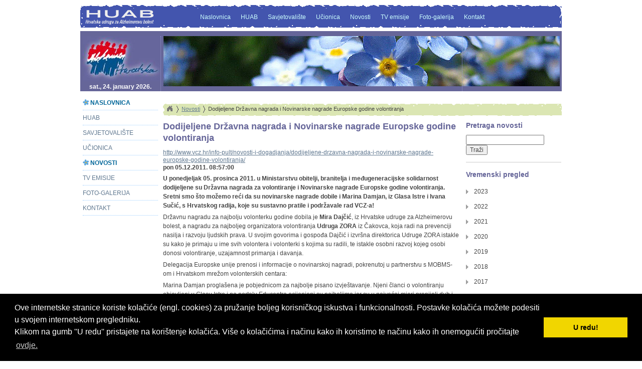

--- FILE ---
content_type: text/html; charset=UTF-8
request_url: https://alzheimer.hr/index.php/novosti/dodijeljene-dravna-nagrada-i-novinarske-nagrade-europske-godine-volontiranja/
body_size: 15241
content:
<!doctype html>
<!-- paulirish.com/2008/conditional-stylesheets-vs-css-hacks-answer-neither/ -->
<!--[if lt IE 7 ]> <html class="no-js ie6" lang="en"> <![endif]-->
<!--[if IE 7 ]>    <html class="no-js ie7" lang="en"> <![endif]-->
<!--[if IE 8 ]>    <html class="no-js ie8" lang="en"> <![endif]-->
<!--[if (gte IE 9)|!(IE)]><!--> <html class="no-js" lang="en"> <!--<![endif]-->

<head>
  <meta charset="utf-8">
<!-- za web-thumbs-e http://www.picoshot.com/ 
<script type="text/javascript" src="http://www.picoshot.com/pagepix.js"></script>-->

  <!-- Always force latest IE rendering engine (even in intranet) & Chrome Frame
       Remove this if you use the .htaccess 
  <meta http-equiv="X-UA-Compatible" content="IE=edge,chrome=1">-->

  
<meta http-equiv="content-type" content="text/html; charset=UTF-8" />
<title>Hrvatska udruga za Alzheimerovu bolest :: Dodijeljene Državna nagrada i Novinarske nagrade Europske godine volontiranja</title>
<meta name="description" content="U ponedjeljak 05. prosinca 2011. u Ministarstvu obitelji, branitelja i međugeneracijske solidarnost dodijeljene su Državna nagrada za volontiranje i Novinarske nagrade Europske godine volontiranja. Sretni smo što možemo reći da su novinarske nagrade dobile i Marina Damjan, iz Glasa Istre i Ivana Sučić, s Hrvatskog radija, koje su sustavno pratile i podržavale rad VCZ-a!" />
<meta name="generator" content="concrete5 - 5.6.3.5" />
<script type="text/javascript">
var CCM_DISPATCHER_FILENAME = '/index.php';var CCM_CID = 315;var CCM_EDIT_MODE = false;var CCM_ARRANGE_MODE = false;var CCM_IMAGE_PATH = "/updates/concrete5.6.3.5_remote_updater/concrete/images";
var CCM_TOOLS_PATH = "/index.php/tools/required";
var CCM_BASE_URL = "https://alzheimer.hr";
var CCM_REL = "";

</script>

	<link rel="shortcut icon" href="/files/7313/2302/1770/Alz_hr_logo.ico" type="image/x-icon" />
	<link rel="icon" href="/files/7313/2302/1770/Alz_hr_logo.ico" type="image/x-icon" />
<link rel="stylesheet" type="text/css" href="/updates/concrete5.6.3.5_remote_updater/concrete/css/ccm.base.css" />
<script type="text/javascript" src="/updates/concrete5.6.3.5_remote_updater/concrete/js/jquery.js"></script>
<script type="text/javascript" src="/updates/concrete5.6.3.5_remote_updater/concrete/js/ccm.base.js"></script>
<style type="text/css"> 
#blockStyle35LeftHeader11 {text-align:center; background-repeat:no-repeat; } 
#blockStyle36LeftHeader12 {text-align:center; background-repeat:no-repeat; } 
#blockStyle51Footer114 {text-align:center; background-repeat:no-repeat; } 
</style>
<script type="text/javascript" src="https://www.google.com/recaptcha/api.js"></script>
<link rel="stylesheet" type="text/css" href="/updates/concrete5.6.3.5_remote_updater/concrete/blocks/search/view.css" />
<link rel="stylesheet" type="text/css" href="/blocks/date_nav/templates/Croatizirani mjeseci/view.css" />
<script type="text/javascript" src="/blocks/date_nav/templates/Croatizirani mjeseci/js/date_nav.js"></script>
<link rel="stylesheet" type="text/css" href="/packages/jbreadcrumb/blocks/autonav/templates/jbreadcrumb/css/BreadCrumb.css" />
<script type="text/javascript" src="/packages/jbreadcrumb/blocks/autonav/templates/jbreadcrumb/js/jquery.easing.1.3.js"></script>
<script type="text/javascript" src="/packages/jbreadcrumb/blocks/autonav/templates/jbreadcrumb/js/jquery.jBreadCrumb.1.1.js"></script>
<link rel="stylesheet" type="text/css" href="/blocks/autonav/templates/Fancy Menu/view.css" />
<link rel="stylesheet" type="text/css" href="/blocks/autonav/templates/Main/view.css" />

  <!-- Mobile viewport optimized: j.mp/bplateviewport -->
  <meta name="viewport" content="width=device-width, initial-scale=1.0">

  <!-- favicon.ico should be set using the Concrete5 backend -->
  <link rel="apple-touch-icon" href="/themes/blank_html5_boilerplate/img/apple-touch-icon.png">


  <!-- CSS: implied media="all" -->
  <link rel="stylesheet" href="/themes/blank_html5_boilerplate/style.css?v=2">
  <link rel="stylesheet" href="/themes/blank_html5_boilerplate/typography.css">

  <!-- Uncomment if you are specifically targeting less enabled mobile browsers
  <link rel="stylesheet" media="handheld" href="/themes/blank_html5_boilerplate/handheld.css?v=2">  -->

  <!-- All JavaScript at the bottom, except for Modernizr which enables HTML5 elements & feature detects -->
  <script src="/themes/blank_html5_boilerplate/js/libs/modernizr-1.7.min.js"></script>

<link rel="stylesheet" type="text/css" href="//cdnjs.cloudflare.com/ajax/libs/cookieconsent2/3.0.3/cookieconsent.min.css" /> <script src="//cdnjs.cloudflare.com/ajax/libs/cookieconsent2/3.0.3/cookieconsent.min.js"></script> <script> window.addEventListener("load", function(){ window.cookieconsent.initialise({ "palette": { "popup": { "background": "#000" }, "button": { "background": "#f1d600" } }, "content": { "message": " Ove internetske stranice koriste kolačiće (engl. cookies) za pružanje boljeg korisničkog iskustva i funkcionalnosti. Postavke kolačića možete podesiti u svojem internetskom pregledniku. <br>Klikom na gumb ''U redu'' pristajete na korištenje kolačića. Više o kolačićima i načinu kako ih koristimo te načinu kako ih onemogućiti pročitajte ", "dismiss": "U redu!", "link": "ovdje.", "href": "https://alzheimer.hr/pravne-obavijesti/privatnost/" } })}); </script>    

</head>

<body>

<div id="container">

<header>
    	
<div id="header_line_top"></div>
        
<div id="central_header"> <!-- role="main" class="clearfix"> -->
           <h1 id="logo">
           <a href="/"><img src="/themes/blank_html5_boilerplate/img/HUAB_logo.png" alt="Hrvatska udruga za Alzheimerovu bolest"  border="0"/></a></h1>
        
            <div id="headerNav">
            <ul class="nav_main"><li class="nav-path-selected"><a class="nav-path-selected" href="/" >Naslovnica</a></li><li><a href="/huab/"  >HUAB</a></li><li><a href="/savjetovaliste/"  >Savjetovalište</a></li><li><a href="/ucionica/"  >Učionica</a></li><li class="nav-path-selected"><a class="nav-path-selected" href="/novosti/" >Novosti</a></li><li><a href="/tv-emisije/"  >TV emisije</a></li><li><a href="/foto-galerija/"  >Foto-galerija</a></li><li><a href="/kontakt/"  >Kontakt</a></li></ul>            </div>
            

</div>
    
<div id="header_line_bottom"></div>



</header>
<div id="central" role="main" class="clearfix">
        
        <div id="header_container" class="tri_stupca">
        
            <div id="header_area_left" class="three_col-header_left">
                	<div id="blockStyle35LeftHeader11" class=" ccm-block-styles" >
<a href="/"><img border="0" class="ccm-image-block" alt="Hrvatska udruga za Alzheimerovu bolest" src="/files/cache/7773f493513f3aa98e4b0e00ce086a2b_f11.jpg"  width="155" height="90"  onmouseover="this.src = '/files/cache/bf487bbf3c7f103851ed1463d34ed9a0_f12.jpg'"  onmouseout="this.src = '/files/cache/7773f493513f3aa98e4b0e00ce086a2b_f11.jpg'" /></a></div>	<div id="blockStyle36LeftHeader12" class=" ccm-block-styles" >

<style type="text/css">

#polje {
	/*	background-color: #960;
	padding: 5px 0 5px 5px;
	margin-bottom: 5px;*/
	color: #FFF;
}

</style>

<!--   < ?php echo iconv('ISO-8859-2', 'UTF-8',strftime('%d. %B,%Y',strtotime(get_the_time('m/d/Y')))); ?> --> 

<div class="polje" id="polje">
    <div>
<h4>sat., 24. january 2026.</h4>
    </div>
</div></div>	<div id="navBar">
<ul class="nav"><li class="nav-path-selected"><a class="nav-path-selected" href="/" >Naslovnica</a></li><li><a href="/huab/"  >HUAB</a></li><li><a href="/savjetovaliste/"  >Savjetovalište</a></li><li><a href="/ucionica/"  >Učionica</a></li><li class="nav-path-selected"><a class="nav-path-selected" href="/novosti/" >Novosti</a></li><li><a href="/tv-emisije/"  >TV emisije</a></li><li><a href="/foto-galerija/"  >Foto-galerija</a></li><li><a href="/kontakt/"  >Kontakt</a></li></ul></div>            </div>
            
            <div id="header-area">
                <img border="0" class="ccm-image-block" alt="" src="/files/4813/2294/4009/Forget-Me-Not-Shadows.jpg" width="790" height="100" />            </div>
            
            <div id="header_area_right" class="three_col-header_right">
                            </div>
        </div> <!-- end of #header_container -->

	<div id="header_line_end"></div>
        
        <div id="left_sidebar">	
				<!-- end of #Left Sidebar -->
		</div>  
        
<!-- POČETAK CENTALNOG DIJELA: HOME TOP LINE + HOME BOTTOM LINE -->

<div id="home_top_line">	

        <div id="breadcrumb">
			<div id="breadCrumb40" class="breadCrumb module"><ul><li><a href="https://alzheimer.hr/">Home</a></li><li><a href="/novosti/">Novosti</a></li><li>Dodijeljene Državna nagrada i Novinarske nagrade Europske godine volontiranja</li></ul></div>        <script type="text/javascript">
            jQuery(document).ready(function()
            {
                jQuery("#breadCrumb40").jBreadCrumb();
            })
        </script>
	<!-- end of #breadcrumb -->	
		</div>    
        <div id="video_body">
				<div class="news-attributes">
		<div>
			<h2>Dodijeljene Državna nagrada i Novinarske nagrade Europske godine volontiranja </h2>
			<i><u><a href="http://www.vcz.hr/info-pult/novosti-i-dogadjanja/dodijeljene-drzavna-nagrada-i-novinarske-nagrade-europske-godine-volontiranja/">http://www.vcz.hr/info-pult/novosti-i-dogadjanja/dodijeljene-drzavna-nagrada-i-novinarske-nagrade-europske-godine-volontiranja/</a></u></i>			<h4>pon 05.12.2011. 08:57:00</h4>
		</div>
	</div>

<p><strong>U ponedjeljak 05. prosinca 2011. u Ministarstvu obitelji, branitelja i  međugeneracijske solidarnost dodijeljene su Državna nagrada za  volontiranje i Novinarske nagrade Europske godine volontiranja. Sretni  smo &scaron;to možemo reći da su novinarske nagrade dobile i Marina Damjan, iz  Glasa Istre i Ivana Sučić, s Hrvatskog radija, koje su sustavno pratile i  podržavale rad VCZ-a!</strong></p>
<p>Državnu nagradu za najbolju volonterku godine dobila je <strong>Mira Dajčić</strong>, iz Hrvatske udruge za Alzheimerovu bolest, a nagradu za najboljeg organizatora volontiranja <strong>Udruga ZORA</strong>&nbsp;iz  Čakovca, koja radi na prevenciji nasilja i razvoju ljudskih prava. U  svojim govorima i gospođa Dajčić i izvr&scaron;na direktorica Udruge ZORA  istakle su kako je primaju u ime svih volontera i volonterki s kojima su  radili, te istakle osobni razvoj kojeg osobi donosi volontiranje,  uzajamnost primanja i davanja.</p>
<p>Delegacija Europske unije prenosi i  informacije o novinarskoj nagradi, pokrenutoj u partnerstvu s MOBMS-om i  Hrvatskom mrežom volonterskih centara:</p>
<p>Marina Damjan progla&scaron;ena  je pobjednicom za najbolje pisano izvje&scaron;tavanje. Njeni članci o  volontiranju objavljeni u Glasu Istre i na portalu Educentra ocijenjeni  su najboljima jer su u najvećoj mjeri prenijeli duh  i problematiku  volontiranja. Gđa Damjan je u svojom prijavi također pokazala kako se  temom volontiranja bavila kontinuirano, te je pokazala znanje ne samo o  aktivnostima hrvatskih volontera nego i o Europskoj volonterskoj službi,  a čije je djelovanje u Hrvatskoj pratila u svojim člancima objavljenim u  Glasu Istre.</p>
<p>U kategoriji najboljeg audio-vizualnog  izvje&scaron;tavanja, Željka Kovačević je progla&scaron;ena pobjednicom za najbolje  televizijsko izvje&scaron;tavanje. Djelujući u sklopu udruge &bdquo;Fade in&ldquo;, gđa  Kovačević je obradila vi&scaron;e priloga o volontiranju, a koji su objavljeni  tijekom godine u emisijama &bdquo;Dobro jutro Hrvatska&ldquo; na Hrvatskoj  televiziji. Gđa Kovačević je u svojim prilozima prezentirala javnosti  rad volontera i volonterskih udruga diljem Hrvatske nagla&scaron;avajući  važnost njihovog djelovanja kako za pojedince tako i za samu zajednicu.</p>
<p>Ivana  Sučić progla&scaron;ena je pobjednicom za najbolje radijsko izvje&scaron;tavanje. U  svom autorskom djelu emisija emitiranih na Hrvatskom radiju, gđa Sučić  posvetila je pet emisija temi volontiranja u kojima je prezentirala rad   i aktivnosti hrvatskih volontera u Republici Hrvatskoj, Volonterskog  centra Zagreb te akciji &bdquo;Hrvatska volontira&ldquo; koja je održana u rujnu  2011 u nekoliko gradova diljem Hrvatske.</p>
<p>Povodom obilježavanja  2011. Europske godine volontiranja, Delegacija Europske unije u  Republici Hrvatskoj u suradnji s Ministarstvom obitelji, branitelja i  međugeneracijske solidarnosti Republike Hrvatske i Hrvatskom mrežom  volonterskih centara raspisala je natječaj za Novinarsku nagradu  Europske godine volontiranja kako bi odala priznanje hrvatskim  novinarima koji pridonose podizanju svijesti o važnosti volontiranja.</p>
	<div>
		Tags: <i>Volonterski centar Zagreb</i>
	</div>
	<!-- end of #body -->	
		</div>
        <aside id="video_sidebar">
			

<form action="/index.php/rezultati-pretrage/" method="get" class="ccm-search-block-form">

	<h3>Pretraga novosti</h3>	
		<input name="search_paths[]" type="hidden" value="/novosti" />
		
	<input name="query" type="text" value="" class="ccm-search-block-text" />
	
	<input name="submit" type="submit" value="Traži" class="ccm-search-block-submit" />


</form><h3>
<hr />
Vremenski pregled</h3>	
	 
<div id="ccmDateNav48" class="ccmDateNav">
<ul class='years'>  
<li class='year'>  
<div class="section trigger  year2023">2023</div>  
	 <UL class='months collapsible '>  
	 <li class='month'>  
	 <div class='section trigger  month01_2023'>January</div>  
		 <ul class='monthsPages collapsible '>		 <li class='monthsPage pageNode  pageId806' >			 <a class="" href="/index.php/novosti/odobren-lijek-protiv-najslozenije-bolesti/">Odobren lijek protiv "najsloženije bolesti"</a>		 </li> 
 		 </ul>	 </li>  
	 </UL>  
</li>  
<li class='year'>  
<div class="section trigger  year2022">2022</div>  
	 <UL class='months collapsible '>  
	 <li class='month'>  
	 <div class='section trigger  month11_2022'>November</div>  
		 <ul class='monthsPages collapsible '>		 <li class='monthsPage pageNode  pageId804' >			 <a class="" href="/index.php/novosti/obiteljski-zakon-obvezuje-djecu-da-se-brinu-o-roditeljima-ali-drzava-ne-cini-nista-da-im-i-omoguci-je-li-predlozenih-pet-slobodn/">Obiteljski zakon obvezuje djecu da se brinu o roditeljima, ali država ne čini ništa da im to i omogući! Je li predloženih pet slobodnih dana godišnje dovoljno?</a>		 </li> 
 		 </ul>	 </li>  
	 <li class='month'>  
	 <div class='section trigger  month09_2022'>September</div>  
		 <ul class='monthsPages collapsible '>		 <li class='monthsPage pageNode  pageId797' >			 <a class="" href="/index.php/novosti/alzheimerova-bolest-vise-pogaa-zene-koje-su-faze-ove-smrtonosne-bolesti/">Alzheimerova bolest više pogađa žene: koje su faze ove smrtonosne bolesti</a>		 </li> 
 		 </ul>	 </li>  
	 </UL>  
</li>  
<li class='year'>  
<div class="section trigger  year2021">2021</div>  
	 <UL class='months collapsible '>  
	 <li class='month'>  
	 <div class='section trigger  month06_2021'>June</div>  
		 <ul class='monthsPages collapsible '>		 <li class='monthsPage pageNode  pageId783' >			 <a class="" href="/index.php/novosti/odobren-lijek-protiv-ab/">Odobren novi lijek protiv AB</a>		 </li> 
 		 </ul>	 </li>  
	 </UL>  
</li>  
<li class='year'>  
<div class="section trigger  year2020">2020</div>  
	 <UL class='months collapsible '>  
	 <li class='month'>  
	 <div class='section trigger  month10_2020'>October</div>  
		 <ul class='monthsPages collapsible '>		 <li class='monthsPage pageNode  pageId778' >			 <a class="" href="/index.php/novosti/12-rizicnih-faktora-demencije/">12 rizičnih faktora demencije</a>		 </li> 
 		 <li class='monthsPage pageNode  pageId776' >			 <a class="" href="/index.php/novosti/indeks-inovacija-2020/">Indeks spremnosti za inovaciju demencije 2020</a>		 </li> 
 		 </ul>	 </li>  
	 <li class='month'>  
	 <div class='section trigger  month03_2020'>March</div>  
		 <ul class='monthsPages collapsible '>		 <li class='monthsPage pageNode  pageId762' >			 <a class="" href="/index.php/novosti/utjecaj-koronavirusa-na-zivot-osoba-s-demencijom/">Utjecaj koronavirusa na život osoba s demencijom</a>		 </li> 
 		 </ul>	 </li>  
	 <li class='month'>  
	 <div class='section trigger  month01_2020'>January</div>  
		 <ul class='monthsPages collapsible '>		 <li class='monthsPage pageNode  pageId760' >			 <a class="" href="/index.php/novosti/supruga-mi-je-oboljela-od-demencije-i-spas-nam-je-pruzila-samo-umjetnost/">Supruga mi je oboljela od demencije i spas nam je pružila samo umjetnost</a>		 </li> 
 		 </ul>	 </li>  
	 </UL>  
</li>  
<li class='year'>  
<div class="section trigger  year2019">2019</div>  
	 <UL class='months collapsible '>  
	 <li class='month'>  
	 <div class='section trigger  month12_2019'>December</div>  
		 <ul class='monthsPages collapsible '>		 <li class='monthsPage pageNode  pageId759' >			 <a class="" href="/index.php/novosti/alzheimerova-bolest-kroz-prizmu-ljudskih-prava/">Alzheimerova bolest kroz prizmu ljudskih prava</a>		 </li> 
 		 </ul>	 </li>  
	 <li class='month'>  
	 <div class='section trigger  month09_2019'>September</div>  
		 <ul class='monthsPages collapsible '>		 <li class='monthsPage pageNode  pageId753' >			 <a class="" href="/index.php/novosti/ne-postoji-antibiotik-za-depresiju/">Ne postoji antibiotik za depresiju</a>		 </li> 
 		 <li class='monthsPage pageNode  pageId751' >			 <a class="" href="/index.php/novosti/cestitka-sabora-u-povodu-svjetskog-dana-borbe-protiv-alzheimerove-bolesti/">Čestitka Sabora u povodu Svjetskog dana borbe protiv Alzheimerove bolesti</a>		 </li> 
 		 </ul>	 </li>  
	 <li class='month'>  
	 <div class='section trigger  month04_2019'>April</div>  
		 <ul class='monthsPages collapsible '>		 <li class='monthsPage pageNode  pageId745' >			 <a class="" href="/index.php/novosti/ultimativni-vodic-kroz-demenciju-faktori-rizika-simptomi-i-sve-o-novim-lijekovima-i-cjepivu-protiv-alzheimera/">Ultimativni vodič kroz demenciju: faktori rizika, simptomi i sve o novim lijekovima i cjepivu protiv Alzheimera</a>		 </li> 
 		 <li class='monthsPage pageNode  pageId743' >			 <a class="" href="/index.php/novosti/nasi-buduci-europarlamentarci-pozvani-da-podrze-borbu-protiv-demencije/">Naši budući europarlamentarci pozvani da podrže borbu protiv demencije</a>		 </li> 
 		 </ul>	 </li>  
	 <li class='month'>  
	 <div class='section trigger  month02_2019'>February</div>  
		 <ul class='monthsPages collapsible '>		 <li class='monthsPage pageNode  pageId740' >			 <a class="" href="/index.php/novosti/demencija-nadu-budi-novi-lijek/">Demencija: nadu budi novi lijek</a>		 </li> 
 		 <li class='monthsPage pageNode  pageId739' >			 <a class="" href="/index.php/novosti/jesmo-li-doista-blizu-otkrica-lijeka-protiv-alzheimerove-bolesti/">Jesmo li doista blizu otkrića lijeka protiv Alzheimerove bolesti?</a>		 </li> 
 		 <li class='monthsPage pageNode  pageId738' >			 <a class="" href="/index.php/novosti/prva-edukacija-zagrebackih-policajaca-vatrogasaca-i-vozaca-zet/">Prva edukacija zagrebačkih policajaca, vatrogasaca i vozača ZET-a</a>		 </li> 
 		 </ul>	 </li>  
	 </UL>  
</li>  
<li class='year'>  
<div class="section trigger  year2018">2018</div>  
	 <UL class='months collapsible '>  
	 <li class='month'>  
	 <div class='section trigger  month12_2018'>December</div>  
		 <ul class='monthsPages collapsible '>		 <li class='monthsPage pageNode  pageId734' >			 <a class="" href="/index.php/novosti/vise-od-polovine-hrvata-ne-zna-sto-je-demencija/">Više od polovine Hrvata ne zna što je demencija</a>		 </li> 
 		 </ul>	 </li>  
	 <li class='month'>  
	 <div class='section trigger  month10_2018'>October</div>  
		 <ul class='monthsPages collapsible '>		 <li class='monthsPage pageNode  pageId731' >			 <a class="" href="/index.php/novosti/s-depresijom-i-demencijom-mozemo-se-boriti-uz-tehnologiju-pomaze-i-jedna-zaboravljena-besplatna-metoda/">'S depresijom i demencijom možemo se boriti, a uz tehnologiju pomaže i jedna zaboravljena besplatna metoda...'</a>		 </li> 
 		 </ul>	 </li>  
	 <li class='month'>  
	 <div class='section trigger  month07_2018'>July</div>  
		 <ul class='monthsPages collapsible '>		 <li class='monthsPage pageNode  pageId723' >			 <a class="" href="/index.php/novosti/vrapce-ref-centar-za-ab/">Klinika za psihijatriju Vrapče postala Referentni centar za Alzheimerovu bolest i psihijatriju starije životne dobi</a>		 </li> 
 		 </ul>	 </li>  
	 <li class='month'>  
	 <div class='section trigger  month04_2018'>April</div>  
		 <ul class='monthsPages collapsible '>		 <li class='monthsPage pageNode  pageId712' >			 <a class="" href="/index.php/novosti/demencija-na-podrucju-zapadnog-balkana/">Demencija na području Zapadnog Balkana</a>		 </li> 
 		 <li class='monthsPage pageNode  pageId710' >			 <a class="" href="/index.php/novosti/prof-dr-ninoslav-mimica-za-cityportal-ovako-mozete-sprijeciti-opaku-bolest-koja-sve-vise-postaje-epidemija/">Prof. dr. Ninoslav Mimica za Cityportal: Ovako možete spriječiti opaku bolest koja sve više postaje epidemija</a>		 </li> 
 		 <li class='monthsPage pageNode  pageId709' >			 <a class="" href="/index.php/novosti/kako-preurediti-dom-za-ljudi-z-demenco/">Kako preurediti dom za ljudi z demenco?</a>		 </li> 
 		 </ul>	 </li>  
	 </UL>  
</li>  
<li class='year'>  
<div class="section trigger  year2017">2017</div>  
	 <UL class='months collapsible '>  
	 <li class='month'>  
	 <div class='section trigger  month12_2017'>December</div>  
		 <ul class='monthsPages collapsible '>		 <li class='monthsPage pageNode  pageId702' >			 <a class="" href="/index.php/novosti/za-oboljele-nema-ustanova-kutija-lijeka-stoji-380-kn/">Za oboljele nema ustanova, a kutija lijeka stoji 380 kn</a>		 </li> 
 		 <li class='monthsPage pageNode  pageId696' >			 <a class="" href="/index.php/novosti/borba-protiv-teske-bolesti/">BORBA PROTIV TEŠKE BOLESTI</a>		 </li> 
 		 </ul>	 </li>  
	 <li class='month'>  
	 <div class='section trigger  month10_2017'>October</div>  
		 <ul class='monthsPages collapsible '>		 <li class='monthsPage pageNode  pageId693' >			 <a class="" href="/index.php/novosti/prvi-prekogranicni-susret-osoba-s-demencijom/">Prvi prekogranični susret osoba s demencijom</a>		 </li> 
 		 <li class='monthsPage pageNode  pageId691' >			 <a class="" href="/index.php/novosti/tecaj-bolesnik-s-alzheimerovom-bolescu-u-ordinaciji-lijecnika-obiteljske-medicine/">Tečaj Bolesnik s Alzheimerovom bolešću u ordinaciji liječnika obiteljske medicine</a>		 </li> 
 		 <li class='monthsPage pageNode  pageId690' >			 <a class="" href="/index.php/novosti/alzheimer-je-jos-uvijek-bolest-puna-stigmi-i-predrasuda-u-hrvatskom-drustvu/">Alzheimer je još uvijek bolest puna stigmi i predrasuda u hrvatskom društvu</a>		 </li> 
 		 <li class='monthsPage pageNode  pageId689' >			 <a class="" href="/index.php/novosti/u-berlinu-je-zapocela-radom-27-konferencija-alzheimer-europe/">U Berlinu je započela radom 27. konferencija Alzheimer Europe</a>		 </li> 
 		 </ul>	 </li>  
	 <li class='month'>  
	 <div class='section trigger  month09_2017'>September</div>  
		 <ul class='monthsPages collapsible '>		 <li class='monthsPage pageNode  pageId684' >			 <a class="" href="/index.php/novosti/testiranje-spoznajnih-umanjenja-u-ljekarnama-zagrebacke-zupanije/">Testiranje spoznajnih umanjenja u Ljekarnama Zagrebačke županije</a>		 </li> 
 		 <li class='monthsPage pageNode  pageId683' >			 <a class="" href="/index.php/novosti/lipa-obiljezila-svjetski-dan-alzheimerove-bolesti-2017/">LiPa obilježila Svjetski dan Alzheimerove bolesti 2017</a>		 </li> 
 		 <li class='monthsPage pageNode  pageId682' >			 <a class="" href="/index.php/novosti/u-povodu-svjetskog-dana-alzheimerove-bolesti-2017-institut-ruer-boskovic-predstavio-svoje-institute-koji-se-bave-ovom-bolescu/">U povodu Svjetskog dana Alzheimerove bolesti 2017, Institut Ruđer Bošković predstavio svoje institute koji se bave ovom bolešću</a>		 </li> 
 		 <li class='monthsPage pageNode  pageId678' >			 <a class="" href="/index.php/novosti/cestitka-hrvatskog-sabora-huab-u/">Čestitka Hrvatskog Sabora HUAB-u</a>		 </li> 
 		 </ul>	 </li>  
	 <li class='month'>  
	 <div class='section trigger  month06_2017'>June</div>  
		 <ul class='monthsPages collapsible '>		 <li class='monthsPage pageNode  pageId663' >			 <a class="" href="/index.php/novosti/ostavio-je-sve-kako-bi-bio-uz-suprugu-koja-ima-alzheimera/">Ostavio je sve kako bi bio uz suprugu koja ima Alzheimera</a>		 </li> 
 		 </ul>	 </li>  
	 <li class='month'>  
	 <div class='section trigger  month05_2017'>May</div>  
		 <ul class='monthsPages collapsible '>		 <li class='monthsPage pageNode  pageId659' >			 <a class="" href="/index.php/novosti/iii-hrvatski-gerontoloski-i-gerijatrijski-kongres-s-meunarodnim-sudjelovanjem/">III. hrvatski gerontološki i gerijatrijski kongres s međunarodnim sudjelovanjem</a>		 </li> 
 		 <li class='monthsPage pageNode  pageId658' >			 <a class="" href="/index.php/novosti/alzheimer-cafe-i-potpora-obiteljima/">Alzheimer Café i potpora obiteljima</a>		 </li> 
 		 </ul>	 </li>  
	 <li class='month'>  
	 <div class='section trigger  month03_2017'>March</div>  
		 <ul class='monthsPages collapsible '>		 <li class='monthsPage pageNode  pageId649' >			 <a class="" href="/index.php/novosti/imate-li-alzheimera-rijesite-test-i-saznajte-na-vrijeme/">Imate li Alzheimera? Riješite test i saznajte to na vrijeme...</a>		 </li> 
 		 </ul>	 </li>  
	 </UL>  
</li>  
<li class='year'>  
<div class="section trigger  year2016">2016</div>  
	 <UL class='months collapsible '>  
	 <li class='month'>  
	 <div class='section trigger  month10_2016'>October</div>  
		 <ul class='monthsPages collapsible '>		 <li class='monthsPage pageNode  pageId630' >			 <a class="" href="/index.php/novosti/u-cakoveckoj-srednjoj-skoli-dali-obol-alzheimerovoj-bolesti/">U čakovečkoj Srednjoj školi dali obol Alzheimerovoj bolesti</a>		 </li> 
 		 </ul>	 </li>  
	 <li class='month'>  
	 <div class='section trigger  month09_2016'>September</div>  
		 <ul class='monthsPages collapsible '>		 <li class='monthsPage pageNode  pageId624' >			 <a class="" href="/index.php/novosti/apel-svetog-oca/">Apel Svetog Oca</a>		 </li> 
 		 <li class='monthsPage pageNode  pageId623' >			 <a class="" href="/index.php/novosti/bandic-predvodio-povorku-hod-sjecanja/">Bandić predvodio povorku ‘Hod sjećanja’</a>		 </li> 
 		 <li class='monthsPage pageNode  pageId625' >			 <a class="" href="/index.php/novosti/udruga-dusab-obiljezila-svjetski-dan-alzheimerove-bolesti/">Udruga DUSAB obilježila svjetski dan Alzheimerove bolesti</a>		 </li> 
 		 <li class='monthsPage pageNode  pageId621' >			 <a class="" href="/index.php/novosti/izvjesce-o-alzheimerovoj-bolesti-za-2016/">Izvješće o Alzheimerovoj bolesti za 2016.</a>		 </li> 
 		 <li class='monthsPage pageNode  pageId622' >			 <a class="" href="/index.php/novosti/stanje-alzheimerove-bolesti-u-mediteranskoj-regiji/">Stanje Alzheimerove bolesti u Mediteranskoj regiji</a>		 </li> 
 		 <li class='monthsPage pageNode  pageId618' >			 <a class="" href="/index.php/novosti/znanstvenici-sve-blize-lijeku-za-alzheimera/">Znanstvenici sve bliže lijeku za Alzheimera</a>		 </li> 
 		 </ul>	 </li>  
	 <li class='month'>  
	 <div class='section trigger  month07_2016'>July</div>  
		 <ul class='monthsPages collapsible '>		 <li class='monthsPage pageNode  pageId617' >			 <a class="" href="/index.php/novosti/oboljeli-od-alzheimera-potpuno-nesamostalni-nisu-invalidi/">Oboljeli od Alzheimera, potpuno nesamostalni, nisu invalidi!</a>		 </li> 
 		 <li class='monthsPage pageNode  pageId616' >			 <a class="" href="/index.php/novosti/opasno-je-sto-se-oboljelima-od-alzheimera-ne-oduzima-vozacka-dozvola/">Opasno je što se oboljelima od Alzheimera ne oduzima vozačka dozvola</a>		 </li> 
 		 </ul>	 </li>  
	 <li class='month'>  
	 <div class='section trigger  month06_2016'>June</div>  
		 <ul class='monthsPages collapsible '>		 <li class='monthsPage pageNode  pageId614' >			 <a class="" href="/index.php/novosti/mediteranska-alzheimer-alijansa-pokrece-nova-istrazivanja/">Mediteranska Alzheimer alijansa pokreće nova istraživanja</a>		 </li> 
 		 </ul>	 </li>  
	 <li class='month'>  
	 <div class='section trigger  month05_2016'>May</div>  
		 <ul class='monthsPages collapsible '>		 <li class='monthsPage pageNode  pageId612' >			 <a class="" href="/index.php/novosti/mama-zdenka-ostavila-me-kao-bebu-no-kad-je-dobila-alzheimer-14-godina-brinula-sam-o-njoj/">Mama Zdenka ostavila me kao bebu, no kad je dobila Alzheimer, 14 godina brinula sam o njoj</a>		 </li> 
 		 </ul>	 </li>  
	 <li class='month'>  
	 <div class='section trigger  month04_2016'>April</div>  
		 <ul class='monthsPages collapsible '>		 <li class='monthsPage pageNode  pageId604' >			 <a class="" href="/index.php/novosti/na-podrucju-slavonsko-baranjske-zupanije-zivi-6500-osoba-s-alzheimerom/">Na području Slavonsko-baranjske županije živi 6.500 osoba s Alzheimerom</a>		 </li> 
 		 </ul>	 </li>  
	 <li class='month'>  
	 <div class='section trigger  month03_2016'>March</div>  
		 <ul class='monthsPages collapsible '>		 <li class='monthsPage pageNode  pageId596' >			 <a class="" href="/index.php/novosti/stimulacijom-neurona-mogla-bi-se-povratiti-izgubljena-sjecanja-ljudi-koji-boluju-od-alzheimerove-bolesti/">Stimulacijom neurona mogla bi se povratiti izgubljena sjećanja ljudi koji boluju od Alzheimerove bolesti</a>		 </li> 
 		 </ul>	 </li>  
	 </UL>  
</li>  
<li class='year'>  
<div class="section trigger  year2015">2015</div>  
	 <UL class='months collapsible '>  
	 <li class='month'>  
	 <div class='section trigger  month09_2015'>September</div>  
		 <ul class='monthsPages collapsible '>		 <li class='monthsPage pageNode  pageId562' >			 <a class="" href="/index.php/novosti/pas-mona-oboljelima-od-alzheimera-vraca-govor/">Pas Mona oboljelima od Alzheimera vraća govor</a>		 </li> 
 		 <li class='monthsPage pageNode  pageId564' >			 <a class="" href="/index.php/novosti/ona-se-nije-sposobna-promijeniti-moram-se-mijenjati-ja/">Ona se nije sposobna promijeniti. Moram se mijenjati ja</a>		 </li> 
 		 <li class='monthsPage pageNode  pageId563' >			 <a class="" href="/index.php/novosti/oboljeli-od-alzheimera-i-dalje-su-stigmatizirani-u-nasem-drustvu/">Oboljeli od Alzheimera i dalje su stigmatizirani u našem društvu</a>		 </li> 
 		 <li class='monthsPage pageNode  pageId566' >			 <a class="" href="/index.php/novosti/u-osijeku-se-planira-otvoriti-hospicij-i-dnevni-centri/">U Osijeku se planira otvoriti hospicij i dnevni centri</a>		 </li> 
 		 <li class='monthsPage pageNode  pageId567' >			 <a class="" href="/index.php/novosti/nove-prostorije-udruge-dusab/">Nove prostorije udruge DUSAB</a>		 </li> 
 		 <li class='monthsPage pageNode  pageId560' >			 <a class="" href="/index.php/novosti/demencija-pakao-zivota-s-najblizima-koji-su-zaboravili-da-nas-jako-vole/">Demencija - Pakao života s najbližima koji su zaboravili da nas jako vole</a>		 </li> 
 		 <li class='monthsPage pageNode  pageId565' >			 <a class="" href="/index.php/novosti/edukativna-akcija-jesenja-ruza-za-jesen-zivota-u-pozegi/">Edukativna akcija “Jesenja ruža za jesen života” u Požegi</a>		 </li> 
 		 <li class='monthsPage pageNode  pageId561' >			 <a class="" href="/index.php/novosti/kako-je-moj-muz-ivan-veliki-doktor-za-mozak-polako-odlazio-zbog-alzheimera/">Kako je moj muž Ivan, veliki doktor za mozak, polako odlazio zbog Alzheimera</a>		 </li> 
 		 <li class='monthsPage pageNode  pageId557' >			 <a class="" href="/index.php/novosti/alzheimer-mi-je-oteo-branka/">ALZHEIMER MI JE OTEO BRANKA</a>		 </li> 
 		 </ul>	 </li>  
	 <li class='month'>  
	 <div class='section trigger  month08_2015'>August</div>  
		 <ul class='monthsPages collapsible '>		 <li class='monthsPage pageNode  pageId555' >			 <a class="" href="/index.php/novosti/mozart-potice-mozak-tlak-cuva-beethoven/">Mozart potiče mozak, a tlak čuva Beethoven</a>		 </li> 
 		 </ul>	 </li>  
	 <li class='month'>  
	 <div class='section trigger  month06_2015'>June</div>  
		 <ul class='monthsPages collapsible '>		 <li class='monthsPage pageNode  pageId552' >			 <a class="" href="/index.php/novosti/potresne-ispovijesti-tesko-oboljelih-hrvata-koji-vode-bitke-s-neurodegenerativnim-poremecajima/">Potresne ispovijesti teško oboljelih Hrvata koji vode bitke s neurodegenerativnim poremećajima</a>		 </li> 
 		 <li class='monthsPage pageNode  pageId551' >			 <a class="" href="/index.php/novosti/u-zagrebu-otvorena-prva-dnevna-bolnica-za-oboljele-od-alzheimerove-bolesti-i-drugih-demencija/">U Zagrebu otvorena prva dnevna bolnica za oboljele od Alzheimerove bolesti i drugih demencija</a>		 </li> 
 		 </ul>	 </li>  
	 <li class='month'>  
	 <div class='section trigger  month02_2015'>February</div>  
		 <ul class='monthsPages collapsible '>		 <li class='monthsPage pageNode  pageId534' >			 <a class="" href="/index.php/novosti/zivot-s-alzheimerom-kako-je-nase-lijepe-dane-razorila-grozna-bolest/">Život s Alzheimerom. Kako je naše lijepe dane razorila grozna bolest</a>		 </li> 
 		 <li class='monthsPage pageNode  pageId533' >			 <a class="" href="/index.php/novosti/alzheimer-nije-bauk-velika-ocekivanja-od-osjecke-podruznice/">Alzheimer nije bauk: Velika očekivanja od osječke podružnice!</a>		 </li> 
 		 </ul>	 </li>  
	 <li class='month'>  
	 <div class='section trigger  month01_2015'>January</div>  
		 <ul class='monthsPages collapsible '>		 <li class='monthsPage pageNode  pageId529' >			 <a class="" href="/index.php/novosti/zbog-tableta-za-spavanje-raste-rizik-od-demencije-za-cak-54-posto/">Zbog tableta za spavanje raste rizik od demencije za čak 54 posto</a>		 </li> 
 		 <li class='monthsPage pageNode  pageId530' >			 <a class="" href="/index.php/novosti/test-prijeti-li-alzheimer-vasim-voljenima/">Test: Prijeti li Alzheimer vašim voljenima?</a>		 </li> 
 		 <li class='monthsPage pageNode  pageId528' >			 <a class="" href="/index.php/novosti/potrebna-je-veca-osjetljivost-drustva/">Potrebna je veća osjetljivost društva</a>		 </li> 
 		 <li class='monthsPage pageNode  pageId526' >			 <a class="" href="/index.php/novosti/medicina-kako-se-pribliziti-vozacima-s-teskocama/">Medicina: Kako se približiti vozačima s teškoćama?!</a>		 </li> 
 		 </ul>	 </li>  
	 </UL>  
</li>  
<li class='year'>  
<div class="section trigger  year2014">2014</div>  
	 <UL class='months collapsible '>  
	 <li class='month'>  
	 <div class='section trigger  month09_2014'>September</div>  
		 <ul class='monthsPages collapsible '>		 <li class='monthsPage pageNode  pageId518' >			 <a class="" href="/index.php/novosti/hod-sjecanja-za-oboljele-graane/">Hod sjećanja za oboljele građane</a>		 </li> 
 		 <li class='monthsPage pageNode  pageId508' >			 <a class="" href="/index.php/novosti/patnja-u-hrvatskoj-dubravka-daje-20000-kn-godisnje-za-muza-oboljelog-od-alzheimera/">PATNJA U HRVATSKOJ: Dubravka daje 20.000 kn godišnje za muža oboljelog od Alzheimera</a>		 </li> 
 		 <li class='monthsPage pageNode  pageId507' >			 <a class="" href="/index.php/novosti/prepoznajte-znakove-alzheimerove-bolesti/">Prepoznajte znakove Alzheimerove bolesti</a>		 </li> 
 		 <li class='monthsPage pageNode  pageId501' >			 <a class="" href="/index.php/novosti/rujan-je-mjesec-borbe-protiv-alzheimera/">Rujan je mjesec borbe protiv Alzheimera</a>		 </li> 
 		 <li class='monthsPage pageNode  pageId498' >			 <a class="" href="/index.php/novosti/u-hrvatskoj-se-prvi-put-obiljezava-svjetski-mjesec-alzheimera/">U Hrvatskoj se prvi put obilježava Svjetski mjesec Alzheimera</a>		 </li> 
 		 <li class='monthsPage pageNode  pageId502' >			 <a class="" href="/index.php/novosti/svjetski-mjesec-alzheimera/">Svjetski mjesec Alzheimera</a>		 </li> 
 		 <li class='monthsPage pageNode  pageId494' >			 <a class="" href="/index.php/novosti/u-osjecko-baranjskoj-zupaniji-ima-oko-sest-tisuca-osoba-oboljelih-od-alzheimera/">U Osječko-baranjskoj županiji ima oko šest tisuća osoba oboljelih od Alzheimera</a>		 </li> 
 		 <li class='monthsPage pageNode  pageId495' >			 <a class="" href="/index.php/novosti/rujan-mjesec-borbe-protiv-alzheimerove-bolesti-kako-zivjeti-s-njom-see-more-httpwwwcivilnodrustvohrindexphpid74tx-ttnewstt-news9/">Rujan - mjesec borbe protiv Alzheimerove bolesti</a>		 </li> 
 		 <li class='monthsPage pageNode  pageId496' >			 <a class="" href="/index.php/novosti/raste-broj-oboljelih-od-alzheimerove-bolesti/">Raste broj oboljelih od Alzheimerove bolesti</a>		 </li> 
 		 <li class='monthsPage pageNode  pageId497' >			 <a class="" href="/index.php/novosti/svjetski-mjesec-alzheimera-bolest-u-svijetu-poprima-razmjere-epidemije/">Svjetski mjesec Alzheimera: bolest u svijetu poprima razmjere epidemije</a>		 </li> 
 		 </ul>	 </li>  
	 <li class='month'>  
	 <div class='section trigger  month08_2014'>August</div>  
		 <ul class='monthsPages collapsible '>		 <li class='monthsPage pageNode  pageId487' >			 <a class="" href="/index.php/novosti/hrvatska-udruga-za-alzheimerovu-bolest-obiljezila-15-godina-rada/">Hrvatska udruga za Alzheimerovu bolest obilježila 15 godina rada</a>		 </li> 
 		 </ul>	 </li>  
	 <li class='month'>  
	 <div class='section trigger  month07_2014'>July</div>  
		 <ul class='monthsPages collapsible '>		 <li class='monthsPage pageNode  pageId486' >			 <a class="" href="/index.php/novosti/u-dubrovniku-osnovana-udruga-dusab-zelimo-ukloniti-stigmu-o-alzheimeru/">U Dubrovniku osnovana udruga DUSAB: ‘Želimo ukloniti stigmu o Alzheimeru’</a>		 </li> 
 		 <li class='monthsPage pageNode  pageId769' >			 <a class="" href="/index.php/novosti/razvijen-krvni-test-za-otkrivanje-demencije1/">Razvijen krvni test za otkrivanje demencije?</a>		 </li> 
 		 </ul>	 </li>  
	 <li class='month'>  
	 <div class='section trigger  month06_2014'>June</div>  
		 <ul class='monthsPages collapsible '>		 <li class='monthsPage pageNode  pageId485' >			 <a class="" href="/index.php/novosti/pismo-kceri-ciji-je-otac-bolovao-od-alzheimera/">Pismo kćeri čiji je otac bolovao od Alzheimera</a>		 </li> 
 		 <li class='monthsPage pageNode  pageId476' >			 <a class="" href="/index.php/novosti/cuvajmo-se-visokih-temperatura/">Čuvajmo se visokih temperatura</a>		 </li> 
 		 </ul>	 </li>  
	 <li class='month'>  
	 <div class='section trigger  month05_2014'>May</div>  
		 <ul class='monthsPages collapsible '>		 <li class='monthsPage pageNode  pageId352' >			 <a class="" href="/index.php/novosti/nai-su-muevi-oboljeli-od-alzheimera.../">Naši su muževi oboljeli od Alzheimera...</a>		 </li> 
 		 </ul>	 </li>  
	 <li class='month'>  
	 <div class='section trigger  month04_2014'>April</div>  
		 <ul class='monthsPages collapsible '>		 <li class='monthsPage pageNode  pageId348' >			 <a class="" href="/index.php/novosti/predstavnici-udruge-za-alzheimerovu-bolest-kod-poeko-slavnskog-upana/">Predstavnici Udruge za Alzheimerovu bolest kod požeško-slavonskog župana</a>		 </li> 
 		 </ul>	 </li>  
	 </UL>  
</li>  
<li class='year'>  
<div class="section trigger  year2013">2013</div>  
	 <UL class='months collapsible '>  
	 <li class='month'>  
	 <div class='section trigger  month09_2013'>September</div>  
		 <ul class='monthsPages collapsible '>		 <li class='monthsPage pageNode  pageId499' >			 <a class="" href="/index.php/novosti/obiljezavanje-svjetskog-dana-alzheimerove-bolesti/">Obilježavanje svjetskog dana Alzheimerove bolesti</a>		 </li> 
 		 <li class='monthsPage pageNode  pageId334' >			 <a class="" href="/index.php/novosti/u-zagrebu-otvoren-prvi-alzheimer-cafe/">U Zagrebu otvoren prvi Alzheimer cafe</a>		 </li> 
 		 <li class='monthsPage pageNode  pageId335' >			 <a class="" href="/index.php/novosti/odrava-se-svjetski-dan-alzheimerove-bolesti-u-kavani-dubrovnik-na-trgu-bana-jelaia-prvi-alzheimer-cafe/">Održava se Svjetski dan Alzheimerove bolesti, u kavani Dubrovnik na Trgu bana Jelačića prvi Alzheimer cafe</a>		 </li> 
 		 <li class='monthsPage pageNode  pageId336' >			 <a class="" href="/index.php/novosti/prvi-hrvatski-alzheimer-caffe/">Prvi hrvatski Alzheimer caffe</a>		 </li> 
 		 </ul>	 </li>  
	 <li class='month'>  
	 <div class='section trigger  month07_2013'>July</div>  
		 <ul class='monthsPages collapsible '>		 <li class='monthsPage pageNode  pageId337' >			 <a class="" href="/index.php/novosti/moj-ivot-s-alzheimerom/">Moj život s Alzheimerom</a>		 </li> 
 		 </ul>	 </li>  
	 </UL>  
</li>  
<li class='year'>  
<div class="section trigger  year2012">2012</div>  
	 <UL class='months collapsible '>  
	 <li class='month'>  
	 <div class='section trigger  month09_2012'>September</div>  
		 <ul class='monthsPages collapsible '>		 <li class='monthsPage pageNode  pageId328' >			 <a class="" href="/index.php/novosti/hzzo-na-liste-uvrstio-memantin-lijek-protiv-simptoma-alzheimera/">HZZO na liste uvrstio memantin, lijek protiv simptoma Alzheimera</a>		 </li> 
 		 </ul>	 </li>  
	 <li class='month'>  
	 <div class='section trigger  month04_2012'>April</div>  
		 <ul class='monthsPages collapsible '>		 <li class='monthsPage pageNode  pageId324' >			 <a class="" href="/index.php/novosti/ene-dvostruko-izloenije-alzheimerovoj-bolesti/">Žene dvostruko izloženije Alzheimerovoj bolesti</a>		 </li> 
 		 <li class='monthsPage pageNode  pageId323' >			 <a class="" href="/index.php/novosti/mentalno-zdravlje-vano-je-kao-i-fiziko/">Mentalno zdravlje važno je kao i fizičko</a>		 </li> 
 		 </ul>	 </li>  
	 <li class='month'>  
	 <div class='section trigger  month03_2012'>March</div>  
		 <ul class='monthsPages collapsible '>		 <li class='monthsPage pageNode  pageId322' >			 <a class="" href="/index.php/novosti/volunteer-recognition/">Volunteer recognition</a>		 </li> 
 		 </ul>	 </li>  
	 </UL>  
</li>  
<li class='year'>  
<div class="section trigger  year2011">2011</div>  
	 <UL class='months collapsible '>  
	 <li class='month'>  
	 <div class='section trigger  month12_2011'>December</div>  
		 <ul class='monthsPages collapsible '>		 <li class='monthsPage pageNode  pageId318' >			 <a class="" href="/index.php/novosti/hrvatska-udruga-za-alzheimerovu-bolest-ima-volonterku-godine/">Hrvatska udruga za Alzheimerovu bolest ima volonterku godine</a>		 </li> 
 		 <li class='monthsPage pageNode  pageId313' >			 <a class="" href="/index.php/novosti/dodijeljene-nagrade-povodom-europske-godine-volontiranja/">Dodijeljene nagrade povodom Europske godine volontiranja</a>		 </li> 
 		 <li class='monthsPage pageNode  pageId312' >			 <a class="" href="/index.php/novosti/nagrade-najboljim-volonterima/">Nagrade najboljim volonterima</a>		 </li> 
 		 <li class='monthsPage pageNode  pageId311' >			 <a class="" href="/index.php/novosti/volontiranje-je-dio-naeg-socijalnog-tkanja/">Volontiranje je dio našeg socijalnog tkanja</a>		 </li> 
 		 <li class='monthsPage pageNode  pageId316' >			 <a class="" href="/index.php/novosti/dravna-nagrada-za-volontiranje-u-2011./">Državna nagrada za volontiranje u 2011.</a>		 </li> 
 		 <li class='monthsPage pageNode selected pageId315' >			 <a class="" href="/index.php/novosti/dodijeljene-dravna-nagrada-i-novinarske-nagrade-europske-godine-volontiranja/">Dodijeljene Državna nagrada i Novinarske nagrade Europske godine volontiranja</a>		 </li> 
 		 <li class='monthsPage pageNode  pageId314' >			 <a class="" href="/index.php/novosti/uruene-dravne-nagrade-za-volontiranje/">Uručene Državne nagrade za volontiranje</a>		 </li> 
 		 </ul>	 </li>  
	 <li class='month'>  
	 <div class='section trigger  month06_2011'>June</div>  
		 <ul class='monthsPages collapsible '>		 <li class='monthsPage pageNode  pageId81' >			 <a class="" href="/index.php/novosti/dijagnoza-alzheimerove-bolesti-10-godina-prije-simptoma/">Dijagnoza Alzheimerove bolesti 10 godina prije simptoma?</a>		 </li> 
 		 </ul>	 </li>  
	 <li class='month'>  
	 <div class='section trigger  month05_2011'>May</div>  
		 <ul class='monthsPages collapsible '>		 <li class='monthsPage pageNode  pageId80' >			 <a class="" href="/index.php/novosti/u-ponoru-alzheimera-zaboravili-da-su-zaboravljeni/">U ponoru Alzheimera: Zaboravili da su zaboravljeni</a>		 </li> 
 		 </ul>	 </li>  
	 <li class='month'>  
	 <div class='section trigger  month04_2011'>April</div>  
		 <ul class='monthsPages collapsible '>		 <li class='monthsPage pageNode  pageId180' >			 <a class="" href="/index.php/novosti/magnetska-rezonanca-u-otkrivanju-alzheimerove-bolesti/">Magnetska rezonanca u otkrivanju Alzheimerove bolesti</a>		 </li> 
 		 </ul>	 </li>  
	 </UL>  
</li>  
<li class='year'>  
<div class="section trigger  year2010">2010</div>  
	 <UL class='months collapsible '>  
	 <li class='month'>  
	 <div class='section trigger  month12_2010'>December</div>  
		 <ul class='monthsPages collapsible '>		 <li class='monthsPage pageNode  pageId240' >			 <a class="" href="/index.php/novosti/alzheimerova-bolest-povean-rizik-nasljeivanja-po-majinoj-strani/">Alzheimerova bolest - povećan rizik nasljeđivanja po majčinoj strani</a>		 </li> 
 		 <li class='monthsPage pageNode  pageId230' >			 <a class="" href="/index.php/novosti/kurkuma-kao-bezvremenski-lijek/">Kurkuma kao bezvremenski lijek</a>		 </li> 
 		 </ul>	 </li>  
	 <li class='month'>  
	 <div class='section trigger  month10_2010'>October</div>  
		 <ul class='monthsPages collapsible '>		 <li class='monthsPage pageNode  pageId202' >			 <a class="" href="/index.php/novosti/puenje-u-50-ima-udvostruuje-rizik-od-alzheimera/">Pušenje u 50-ima udvostručuje rizik od Alzheimera</a>		 </li> 
 		 <li class='monthsPage pageNode  pageId213' >			 <a class="" href="/index.php/novosti/alzheimerova-bolest-uglavnom-pogaa-ene/">Alzheimerova bolest uglavnom pogađa žene</a>		 </li> 
 		 <li class='monthsPage pageNode  pageId201' >			 <a class="" href="/index.php/novosti/veliki-stres-u-srednjoj-dobi-vei-rizik-za-demenciju-u-starosti/">Veliki stres u srednjoj dobi - veći rizik za demenciju u starosti</a>		 </li> 
 		 </ul>	 </li>  
	 <li class='month'>  
	 <div class='section trigger  month09_2010'>September</div>  
		 <ul class='monthsPages collapsible '>		 <li class='monthsPage pageNode  pageId256' >			 <a class="" href="/index.php/novosti/otkrit-emo-alzheimera-i-30-godina-prije-nego-obolimo/">Otkrit ćemo Alzheimera i 30 godina prije nego obolimo</a>		 </li> 
 		 <li class='monthsPage pageNode  pageId181' >			 <a class="" href="/index.php/novosti/sveobuhvatan-pristup-alzheimeru/">Sveobuhvatan pristup Alzheimeru</a>		 </li> 
 		 <li class='monthsPage pageNode  pageId262' >			 <a class="" href="/index.php/novosti/demencija-zdravstveni-problem-stoljea/">Demencija - zdravstveni problem stoljeća</a>		 </li> 
 		 <li class='monthsPage pageNode  pageId185' >			 <a class="" href="/index.php/novosti/obitelj-prva-primjeti-rane-simptome-alzheimera/">Obitelj prva primjeti rane simptome Alzheimera</a>		 </li> 
 		 </ul>	 </li>  
	 <li class='month'>  
	 <div class='section trigger  month07_2010'>July</div>  
		 <ul class='monthsPages collapsible '>		 <li class='monthsPage pageNode  pageId177' >			 <a class="" href="/index.php/novosti/otkrivanje-alzheimera-sada-je-mogue-i-deset-godina-ranije/">Otkrivanje Alzheimera sada je moguće i deset godina ranije</a>		 </li> 
 		 </ul>	 </li>  
	 <li class='month'>  
	 <div class='section trigger  month03_2010'>March</div>  
		 <ul class='monthsPages collapsible '>		 <li class='monthsPage pageNode  pageId183' >			 <a class="" href="/index.php/novosti/novi-koraci-u-istraivanjima-alzheimerove-bolesti/">Novi koraci u istraživanjima Alzheimerove bolesti</a>		 </li> 
 		 </ul>	 </li>  
	 <li class='month'>  
	 <div class='section trigger  month02_2010'>February</div>  
		 <ul class='monthsPages collapsible '>		 <li class='monthsPage pageNode  pageId211' >			 <a class="" href="/index.php/novosti/uz-novi-superlijek-mogli-bismo-ivjeti-stotinu-godina-i-biti-zdra/">Uz novi superlijek mogli bismo živjeti stotinu godina i biti zdravi</a>		 </li> 
 		 </ul>	 </li>  
	 <li class='month'>  
	 <div class='section trigger  month01_2010'>January</div>  
		 <ul class='monthsPages collapsible '>		 <li class='monthsPage pageNode  pageId229' >			 <a class="" href="/index.php/novosti/alzheimer-se-moe-otkriti-20-godina-prije-simptoma/">Alzheimer se može otkriti 20 godina prije simptoma</a>		 </li> 
 		 <li class='monthsPage pageNode  pageId209' >			 <a class="" href="/index.php/novosti/gen-za-dugovjenost-titi-i-od-alzheimerove-bolesti/">Gen za dugovječnost štiti i od Alzheimerove bolesti</a>		 </li> 
 		 <li class='monthsPage pageNode  pageId204' >			 <a class="" href="/index.php/novosti/napitak-protiv-alzheimerove-bolesti-uskoro-u-ljekarnama/">Napitak protiv Alzheimerove bolesti uskoro u ljekarnama?</a>		 </li> 
 		 </ul>	 </li>  
	 </UL>  
</li>  
<li class='year'>  
<div class="section trigger  year2009">2009</div>  
	 <UL class='months collapsible '>  
	 <li class='month'>  
	 <div class='section trigger  month09_2009'>September</div>  
		 <ul class='monthsPages collapsible '>		 <li class='monthsPage pageNode  pageId227' >			 <a class="" href="/index.php/novosti/znanstvenici-napravili-divovski-skok-u-lijeenju-alzheimera/">Znanstvenici napravili divovski skok u liječenju Alzheimera</a>		 </li> 
 		 <li class='monthsPage pageNode  pageId255' >			 <a class="" href="/index.php/novosti/trebamo-uvesti-ranu-dijagnostiku-alzheimerove-bolesti/">Trebamo uvesti ranu dijagnostiku Alzheimerove bolesti</a>		 </li> 
 		 </ul>	 </li>  
	 <li class='month'>  
	 <div class='section trigger  month07_2009'>July</div>  
		 <ul class='monthsPages collapsible '>		 <li class='monthsPage pageNode  pageId244' >			 <a class="" href="/index.php/novosti/novi-tretman-za-alzheimerovu-bolest/">Novi tretman za Alzheimerovu bolest</a>		 </li> 
 		 <li class='monthsPage pageNode  pageId220' >			 <a class="" href="/index.php/novosti/kava-kao-lijek-protiv-alzheimerove-bolesti/">Kava kao lijek protiv Alzheimerove bolesti</a>		 </li> 
 		 </ul>	 </li>  
	 <li class='month'>  
	 <div class='section trigger  month05_2009'>May</div>  
		 <ul class='monthsPages collapsible '>		 <li class='monthsPage pageNode  pageId263' >			 <a class="" href="/index.php/novosti/alzheimer-bolest-tree-ivotne-dobi/">Alzheimer - bolest treće životne dobi</a>		 </li> 
 		 </ul>	 </li>  
	 <li class='month'>  
	 <div class='section trigger  month04_2009'>April</div>  
		 <ul class='monthsPages collapsible '>		 <li class='monthsPage pageNode  pageId189' >			 <a class="" href="/index.php/novosti/alzheimerova-bolest-mogla-bi-izazvati-novu-krizu/">Alzheimerova bolest mogla bi izazvati novu krizu</a>		 </li> 
 		 <li class='monthsPage pageNode  pageId239' >			 <a class="" href="/index.php/novosti/hrvat-otkrio-bolji-nain-lijeenja-alzheimera/">Hrvat otkrio bolji način liječenja Alzheimera</a>		 </li> 
 		 </ul>	 </li>  
	 <li class='month'>  
	 <div class='section trigger  month02_2009'>February</div>  
		 <ul class='monthsPages collapsible '>		 <li class='monthsPage pageNode  pageId254' >			 <a class="" href="/index.php/novosti/est-metoda-za-poveanje-mozga-i-njegove-moi/">Šest metoda za povećanje mozga i njegove moći</a>		 </li> 
 		 <li class='monthsPage pageNode  pageId253' >			 <a class="" href="/index.php/novosti/alzheimer-je-dijabetes-mozga/">Alzheimer je dijabetes mozga</a>		 </li> 
 		 </ul>	 </li>  
	 <li class='month'>  
	 <div class='section trigger  month01_2009'>January</div>  
		 <ul class='monthsPages collapsible '>		 <li class='monthsPage pageNode  pageId252' >			 <a class="" href="/index.php/novosti/prof-dr-nenad-bogdanovi-cijepit-emo-se-i-protiv-demencije/">Prof. dr. Nenad Bogdanović: Cijepit ćemo se i protiv demencije</a>		 </li> 
 		 </ul>	 </li>  
	 </UL>  
</li>  
<li class='year'>  
<div class="section trigger  year2008">2008</div>  
	 <UL class='months collapsible '>  
	 <li class='month'>  
	 <div class='section trigger  month11_2008'>November</div>  
		 <ul class='monthsPages collapsible '>		 <li class='monthsPage pageNode  pageId226' >			 <a class="" href="/index.php/novosti/alzheimer-uzrokuje-li-elektromrea-u-dalmaciji-opasnu-bolest/">Alzheimer - uzrokuje li elektromreža u Dalmaciji opasnu bolest?</a>		 </li> 
 		 </ul>	 </li>  
	 <li class='month'>  
	 <div class='section trigger  month09_2008'>September</div>  
		 <ul class='monthsPages collapsible '>		 <li class='monthsPage pageNode  pageId225' >			 <a class="" href="/index.php/novosti/vjebe-mogu-odgoditi-pojavu-alzheimerove-bolesti/">Vježbe mogu odgoditi pojavu Alzheimerove bolesti</a>		 </li> 
 		 </ul>	 </li>  
	 <li class='month'>  
	 <div class='section trigger  month05_2008'>May</div>  
		 <ul class='monthsPages collapsible '>		 <li class='monthsPage pageNode  pageId251' >			 <a class="" href="/index.php/novosti/otkrijte-imate-li-alzheimera/">Otkrijte imate li Alzheimera</a>		 </li> 
 		 <li class='monthsPage pageNode  pageId250' >			 <a class="" href="/index.php/novosti/stariji-mozak-je-mudriji/">Stariji mozak je mudriji</a>		 </li> 
 		 <li class='monthsPage pageNode  pageId191' >			 <a class="" href="/index.php/novosti/pretilost-nosi-dodatni-rizik-za-alzheimerovu-bolest/">Pretilost nosi dodatni rizik za Alzheimerovu bolest</a>		 </li> 
 		 </ul>	 </li>  
	 <li class='month'>  
	 <div class='section trigger  month04_2008'>April</div>  
		 <ul class='monthsPages collapsible '>		 <li class='monthsPage pageNode  pageId193' >			 <a class="" href="/index.php/novosti/njemaki-znanstvenici-na-tragu-lijeka-protiv-alzheimerove-bolesti/">Njemački znanstvenici na tragu lijeka protiv Alzheimerove bolesti</a>		 </li> 
 		 <li class='monthsPage pageNode  pageId249' >			 <a class="" href="/index.php/novosti/49-godina-smo-dijelili-sve-a-sad-se-on-ne-moe-sjetiti-nae-djece/">49 godina smo dijelili sve, a sad se on ne može sjetiti naše djece</a>		 </li> 
 		 </ul>	 </li>  
	 <li class='month'>  
	 <div class='section trigger  month01_2008'>January</div>  
		 <ul class='monthsPages collapsible '>		 <li class='monthsPage pageNode  pageId234' >			 <a class="" href="/index.php/novosti/lijenici-uspjeli-pacijentu-vratiti-stara-sjeanja/">Liječnici uspjeli pacijentu vratiti stara sjećanja</a>		 </li> 
 		 </ul>	 </li>  
	 </UL>  
</li>  
<li class='year'>  
<div class="section trigger  year2007">2007</div>  
	 <UL class='months collapsible '>  
	 <li class='month'>  
	 <div class='section trigger  month10_2007'>October</div>  
		 <ul class='monthsPages collapsible '>		 <li class='monthsPage pageNode  pageId242' >			 <a class="" href="/index.php/novosti/ljubav-koju-nije-mogla-zaustaviti-ni-teka-bolest/">Ljubav koju nije mogla zaustaviti ni teška bolest</a>		 </li> 
 		 </ul>	 </li>  
	 <li class='month'>  
	 <div class='section trigger  month06_2007'>June</div>  
		 <ul class='monthsPages collapsible '>		 <li class='monthsPage pageNode  pageId192' >			 <a class="" href="/index.php/novosti/prijeti-li-epidemija-alzheimerove-bolesti/">Prijeti li epidemija Alzheimerove bolesti?</a>		 </li> 
 		 <li class='monthsPage pageNode  pageId248' >			 <a class="" href="/index.php/novosti/vodi-li-stres-u-alzheimerovu-bolest/">Vodi li stres u Alzheimerovu bolest?</a>		 </li> 
 		 <li class='monthsPage pageNode  pageId247' >			 <a class="" href="/index.php/novosti/alzheimer-imam-djecu-ne-sjeam-se-ni-da-imam-enu/">Alzheimer: Imam djecu? Ne sjećam se ni da imam ženu!</a>		 </li> 
 		 </ul>	 </li>  
	 </UL>  
</li>  
<li class='year'>  
<div class="section trigger  year2006">2006</div>  
	 <UL class='months collapsible '>  
	 <li class='month'>  
	 <div class='section trigger  month12_2006'>December</div>  
		 <ul class='monthsPages collapsible '>		 <li class='monthsPage pageNode  pageId246' >			 <a class="" href="/index.php/novosti/otkria-2007-lijek-za-aids-rak-plua-alzheimer/">Otkrića 2007.: Lijek za AIDS, rak pluća, Alzheimer...</a>		 </li> 
 		 </ul>	 </li>  
	 <li class='month'>  
	 <div class='section trigger  month03_2006'>March</div>  
		 <ul class='monthsPages collapsible '>		 <li class='monthsPage pageNode  pageId182' >			 <a class="" href="/index.php/novosti/nenad-bogdanovi-vedska-karijera-borca-protiv-alzheimera/">Nenad Bogdanović - švedska karijera borca protiv Alzheimera</a>		 </li> 
 		 </ul>	 </li>  
	 </UL>  
</li>  
</ul>  
</div>

<script>
ccmDateNav.dateKey='01_2026';
 
ccmDateNav.loadPg=315;
$(function(){ ccmDateNav.init(); });
</script><p>
<hr />
</p>
<div id="HTMLBlock775" class="HTMLBlock">
<p><img style="float: left; margin-left: 10px; margin-right: 10px;" src="/index.php/download_file/view_inline/275/" alt="book_add.png" width="32" height="32" /> <span style="text-decoration: none; font-size: small; font-variant: small-caps;"><a title="Učlanite se" href="http://www.alzheimer.hr/index.php?cID=266">UČLANITE SE</a></span></p>
<hr />
<p><img style="float: left; margin-left: 10px; margin-right: 10px;" src="/index.php/download_file/view_inline/280/" alt="book_open.png" width="32" height="32" /> <span style="font-size: small;"><a title="Izrazite svoje mi&scaron;ljenje..." href="http://www.alzheimer.hr/index.php?cID=278">KNJIGA GOSTIJU </a></span></p>
<hr />
<p><span style="font-size: small;"><a title="Po&scaron;aljite prijatelju poveznicu ove stranice..." onclick="this.href = this.href.replace('[sub]',window.location)" href="mailto:?subject=Ovo bi te moglo zanimati&amp;body=Slijedi poveznica na stranicu Hrvatske udruge za Alzheimerovu bolest, koja bi te mogla zanimati: [sub]"><img style="float: left; margin-left: 10px; margin-right: 10px;" src="/index.php/download_file/view_inline/273/" alt="events.png" width="32" height="32" />KAŽITE PRIJATELJU </a></span></p>
<hr />
<p><img style="float: left; margin-left: 10px; margin-right: 10px;" src="/index.php/download_file/view_inline/277/" alt="email_edit.png" width="32" height="32" /><span style="font-size: small;"><a title="Po&scaron;aljite nam poruku..." href="http://www.alzheimer.hr/index.php?cID=171">PI&Scaron;ITE NAM</a></span></p>
<hr />
<p><a href=" " onclick="alert('Za uvećanje stranice pritisnite zajedno tipke &quot; Ctrl &quot; i &quot; + &quot;  \n \nZa umanjenje stranice pritisnite zajedno tipke &quot; Ctrl &quot; i &quot; - &quot; \n \nZa vraćanje izvorne veličine stranice pritisnite zajedno tipke &quot; Ctrl &quot; i &quot; 0 &quot;') ;return false;"> <img style="float: left; margin-left: 10px; margin-right: 10px;" src="/index.php/download_file/view_inline/276/" alt="font.png" width="32" height="32"  /><span style="font-size: small;">UVEĆAJ STRANICU</span></a></p>
<hr />
<p><span style="font-size: small;"><a title="Ispi&scaron;ite ovu stranicu..." onclick="window.print();return false;" href="#"><img style="float: left; margin-left: 10px; margin-right: 10px;" src="/index.php/download_file/view_inline/278/" alt="printer.png" width="32" height="32" />ISPI&Scaron;I STRANICU </a></span></p>
<hr />
<p><a onclick="window.print();return false;" href="#"> </a></p>
</div>	<!-- end of #Sidebar -->	
		</aside>
	<div id="header_line_end"></div>

</div>  <!-- end of #home_top_line -->

    </div> <!-- end of #Central) -->	

<footer>

<div id="footer_container">
   
        <div id="footer_line_top">
        
        <div id="footer_1">
				<div id="blockStyle51Footer114" class=" ccm-block-styles" >
<img border="0" class="ccm-image-block" alt="" src="/files/cache/b1f8889867373d3f39c8abc8f168df8b_f34.png"  width="73" height="75" /></div>	
        </div>
        <div id="footer_2">
			<p><span style="color: #ffff99;"><strong>Aktivnosti</strong></span></p>
<p><span style="color: #ccffff;"><a title="Savjetovali&scaron;te" href="/savjetovaliste/"><span style="color: #ccffff;">Savjetovali&scaron;te</span></a></span><br /> <a title="Događanja" href="/huab/kongresi-dogadaji/dogadjanja/"><span style="color: #ccffff;">Svjetski dan Alzheimera</span></a><br /> <a title="Kongresi u Hrvatskoj" href="/huab/kongresi-dogadaji/kongresi-u-hrvatskoj/"><span style="color: #ccffff;">Kongresi</span></a></p>	
        </div>        
        <div id="footer_3">
			<p><span style="color: #ffff99;">Publikacije</span></p>
<p><a title="Publikacije" href="/ucionica/publikacije/"><span style="color: #ccffff;">Bro&scaron;ure</span></a></p>
<p><a title="Stručna izlaganja" href="/huab/kongresi-dogadaji/strucne-prezentacije/"><span style="color: #ccffff;">Posterii stručna izlaganja</span></a></p>	
        </div>
        <div id="footer_central">
			<p><span style="text-decoration: underline;"><span style="color: #ccffff;"><strong><span style="font-size: small;">Hrvatska udruga za Alzheimerovu bolest</span></strong></span></span><br /><br /><span style="color: #ffff99;">Ilica 48, 10000 Zagreb<br />tel.: 091 793 7043 • e-pošta: <span style="font-size: small;">alzheimer@alzheimer.hr</span></span><br /><span style="color: #ffff99;">Radno vrijeme: radnim danom od 12 do 16 sati.</span></p>	
        </div>        
        <div id="footer_4">
			<p style="font-size: 10px;"><span style="color: #ffff99;"><strong>Poveznice</strong></span></p>
<p style="font-size: 10px;"><a title="Alzheimer's Disease International" href="http://www.alz.co.uk/" target="_blank"><span style="color: #ccffff;">ADI</span></a><br /><a title="Alzheimer Europe" href="http://www.alzheimer-europe.org/" target="_blank"><span style="color: #ccffff;">Alzheimer EU</span></a><br /><a title="Alzheimer&rsquo;s association (USA)" href="http://www.alz.org/" target="_blank"><span style="color: #ccffff;">Alzheimer's Ass.</span></a><br /><a title="Alzheimer's Society" href="http://www.alzheimers.org.uk/" target="_blank"><span style="color: #ccffff;">Alzheimer's Soc.</span></a></p>	
        </div>
        <div id="footer_5">
			<p style="font-size: 10px;"><span style="color: #ffff99;"><strong>Ostalo</strong></span></p>
<p style="font-size: 10px;"><a title="Odricanje odgovornosti" href="/pravne-obavijesti/odgovornost/"><span style="color: #ccffff;">Odgovornosti</span></a><br /><a title="Autorska prava" href="/pravne-obavijesti/autorska-prava/"><span style="color: #ccffff;">Za&scaron;tita prava</span></a><br /><a title="Za&scaron;tita privatnosti" href="/pravne-obavijesti/privatnost/"><span style="color: #ccffff;">Privatnost</span></a><br /><span style="color: #ccffff;">Registracija<br /></span></p>	
        </div>
        </div>
           
	<div id="footer_end_line">
        &nbsp;&nbsp;&copy; 2026 <a href="/">Hrvatska udruga za Alzheimerovu bolest</a>.&nbsp;Sva prava pridržana.        
        <span class="powered-by"><a href="http://www.concrete5.org" title="concrete5 - otvoreni izvor sistema upravljanja sadržajem za PHP i MySQL">concrete5 - CMS otvorenog </a></span>
        
        <a href="http://srt-advertising.com/" >Koncepcija i održavanje SRT.</a>
        
        
        
		
						<span class="sign-in"><a href="/index.php/login/">Prijavite se radi uređivanja ovog portala.</a></span>
			    </div> <!--! end of #footer_end line -->

</div> <!--! end of #footer_container --> 

</footer>  
</div> <!--! end of #container -->

  <!-- JavaScript at the bottom for fast page loading -->
  <script type="text/javascript">

  var _gaq = _gaq || [];
  _gaq.push(['_setAccount', 'UA-15878064-9']);
  _gaq.push(['_trackPageview']);

  (function() {
    var ga = document.createElement('script'); ga.type = 'text/javascript'; ga.async = true;
    ga.src = ('https:' == document.location.protocol ? 'https://ssl' : 'http://www') + '.google-analytics.com/ga.js';
    var s = document.getElementsByTagName('script')[0]; s.parentNode.insertBefore(ga, s);
  })();

</script>
  <!-- scripts concatenated and minified via ant build script-->
  <script src="/themes/blank_html5_boilerplate/js/plugins.js"></script>
  <script src="/themes/blank_html5_boilerplate/js/script.js"></script>
  <!-- end scripts-->


  <!--[if lt IE 7 ]>
    <script src="/themes/blank_html5_boilerplate/js/libs/dd_belatedpng.js"></script>
    <script>DD_belatedPNG.fix("img, .png_bg"); // Fix any <img> or .png_bg bg-images. Also, please read goo.gl/mZiyb </script>
  <![endif]-->


</body>
</html>

--- FILE ---
content_type: text/css
request_url: https://alzheimer.hr/blocks/autonav/templates/Main/view.css
body_size: 233
content:
/* nav th */

#headerNav .nav_main li{
   display:inline-block;
   list-style:none;
   padding:15px 10px!important;
   /* For IE 7 */
	zoom: 1;
	*display: inline;
}   
#headerNav .nav_main li a{
	color:#CFF;
	text-decoration:none;
}   
#headerNav .nav_main li.nav-selected a , .nav_main li a:hover{
	color:#F2ECFF;
	border-bottom:2px solid #F2ECFF;
}


--- FILE ---
content_type: text/css
request_url: https://alzheimer.hr/themes/blank_html5_boilerplate/style.css?v=2
body_size: 4720
content:
/**
 * HTML5 ✰ Boilerplate
 *
 * style.css contains a reset, font normalization and some base styles.
 *
 * Credit is left where credit is due.
 * Much inspiration was taken from these projects:
 * - yui.yahooapis.com/2.8.1/build/base/base.css
 * - camendesign.com/design/
 * - praegnanz.de/weblog/htmlcssjs-kickstart
 */


/**
 * html5doctor.com Reset Stylesheet (Eric Meyer's Reset Reloaded + HTML5 baseline)
 * v1.6.1 2010-09-17 | Authors: Eric Meyer & Richard Clark
 * html5doctor.com/html-5-reset-stylesheet/
 */

html, body, div, span, object, iframe,
h1, h2, h3, h4, h5, h6,/**/ p, blockquote, pre,
abbr, address, cite, code, del, dfn, em, img, ins, kbd, q, samp,
small, strong, sub, sup, var, b, i, dl, dt, dd, ol, ul, li,
fieldset, form, label, legend,
table, caption, tbody, tfoot, thead, tr, th, td,
article, aside, canvas, details, figcaption, figure,
footer, header, hgroup, menu, nav, section, summary,
time, mark, audio, video {
  margin: 0;
  padding: 0;
  border: 0;
  font-size: 100%;
  font: inherit;
  vertical-align: baseline;
}

article, aside, details, figcaption, figure,
footer, header, hgroup, menu, nav, section {
display: block;
}

blockquote, q { quotes: none; }

blockquote:before, blockquote:after,
q:before, q:after { content: ""; content: none; }

ins { background-color: #ff9; color: #000; text-decoration: none; }

mark { background-color: #ff9; color: #000; font-style: italic; font-weight: bold; }

del { text-decoration: line-through; }

abbr[title], dfn[title] { border-bottom: 1px dotted; cursor: help; }

table { border-collapse: collapse; border-spacing: 0; }

hr { display: block; height: 1px; border: 0; border-top: 1px solid #ccc; margin: 1em 0; padding: 0; }

input, select { vertical-align: middle; }

blockquote{
	background-color: #F0F0FF;
	padding: 13px 10px 5px 10px;
	border-top: 1px solid #DDDDDD;
	border-right: 1px solid #666666;
	border-left: 1px solid #DDDDDD;
	border-bottom: 1px solid #666666;
	font-weight: bold;
	font-size: small;
	line-height: 1.5em;
	background-image: url(img/guote-alz-1.gif);
	background-position: top left;
	background-repeat: no-repeat;
	text-indent: 23px;
	font-style: italic;
	color: #5F5298;
	}

/**
 * Font normalization inspired by YUI Library's fonts.css: developer.yahoo.com/yui/
 */

body {
font:12px/1.3 sans-serif;
*font-size:small; 
} /* Hack retained to preserve specificity */
select, input, textarea, button { font:99% sans-serif; }

/* Normalize monospace sizing:
   en.wikipedia.org/wiki/MediaWiki_talk:Common.css/Archive_11#Teletype_style_fix_for_Chrome */
pre, code, kbd, samp { font-family: monospace, sans-serif; }


/**
 * Minimal base styles.
 */

/* Always force a scrollbar in non-IE */
html { overflow-y: scroll; }

/* Accessible focus treatment: people.opera.com/patrickl/experiments/keyboard/test */
a:hover, a:active { outline: none; }

li {margin-bottom:0.5em;
line-height:1.5em;}

ul, ol {
	margin-left: 2em;
}
ol { list-style-type: decimal; }

/* Remove margins for navigation lists */
nav ul, nav li { margin: 0; list-style:none; list-style-image: none; }

small { font-size: 85%; }
strong, th { font-weight: bold; }

td { vertical-align: top; }

/* Set sub, sup without affecting line-height: gist.github.com/413930 */
sub, sup { font-size: 75%; line-height: 0; position: relative; }
sup { top: -0.5em; }
sub { bottom: -0.25em; }

pre {
  /* www.pathf.com/blogs/2008/05/formatting-quoted-code-in-blog-posts-css21-white-space-pre-wrap/ */
  white-space: pre; white-space: pre-wrap; word-wrap: break-word;
  padding: 15px;
}

textarea { overflow: auto; } /* www.sitepoint.com/blogs/2010/08/20/ie-remove-textarea-scrollbars/ */

.ie6 legend, .ie7 legend { margin-left: -7px; } 

/* Align checkboxes, radios, text inputs with their label by: Thierry Koblentz tjkdesign.com/ez-css/css/base.css  */
input[type="radio"] { vertical-align: text-bottom; }
input[type="checkbox"] { vertical-align: bottom; }
.ie7 input[type="checkbox"] { vertical-align: baseline; }
.ie6 input { vertical-align: text-bottom; }

/* Hand cursor on clickable input elements */
label, input[type="button"], input[type="submit"], input[type="image"], button { cursor: pointer; }

/* Webkit browsers add a 2px margin outside the chrome of form elements */
button, input, select, textarea { margin: 0; }

/* Colors for form validity */
input:valid, textarea:valid   {  }
input:invalid, textarea:invalid {
   border-radius: 1px; -moz-box-shadow: 0px 0px 5px red; -webkit-box-shadow: 0px 0px 5px red; box-shadow: 0px 0px 5px red;
}
.no-boxshadow input:invalid, .no-boxshadow textarea:invalid { background-color: #f0dddd; }


/* These selection declarations have to be separate
   No text-shadow: twitter.com/miketaylr/status/12228805301
   Also: hot pink! */
::-moz-selection{ background: #FF5E99; color:#fff; text-shadow: none; }
::selection { background:#FF5E99; color:#fff; text-shadow: none; }

/* j.mp/webkit-tap-highlight-color */
a:link { -webkit-tap-highlight-color: #FF5E99; }

/* Make buttons play nice in IE:
   www.viget.com/inspire/styling-the-button-element-in-internet-explorer/ */
button {  width: auto; overflow: visible; }

/* Bicubic resizing for non-native sized IMG:
   code.flickr.com/blog/2008/11/12/on-ui-quality-the-little-things-client-side-image-resizing/ */
.ie7 img { -ms-interpolation-mode: bicubic; }


a, a:active, a:visited { color: #607890; }
a:hover { color: #036; }


/*** Primary styles Author: th */

	#container {
	width:960px;
	margin:0 auto;
	}
	
/* OPIS header div-s th styling 
	#header_line_top - služi kao "margin top"
	#header_line_bottom- služi kao "margin bottom"
	#headerNav - kontejner izbornika
	#logo - logo
*/	

#header_line_top {
	height: 10px;
	}	
#central_header {
	height: 45px;
	background-image:url(img/960_nav1.png);
	background-repeat:no-repeat;
	margin-bottom:5px
	}

#logo {
	float:left;
	width:150px;
	padding:10px 0 0 10px;
	}
#headerNav {
	float:right;
	width: 750px; 
	margin:0 5px 0 10px;
	}

#header_line_bottom {
	height: 2px;
	}
#header_container {

	width:960px;
	margin:0 auto;
	padding-top:10px;
	background-color: #669;
	}

.home {height: 283px;}
.tri_stupca {height: 110px;}

#header_container_small { 
 	height: 110px;
	width:960px;
	margin:0 auto;
	padding-top:5px;
	padding-bottom:5px;
	}

.home_header_left, .home_header_right {height: 273px;}
.three_col-header_left, .three_col-header_right {height: 110px;}

#header_area_left {
	width:150px;
	float:left;
	margin-left:5px;
	padding-right:5px;
	border-right: dotted #99c 1px;
	clear:both;
	}
#header-area {
	width:590px;
	float:left;
	margin-left:5px;
	}

#header-area-chapter {
	width:790px;
	float:left;
	margin-left:5px;
	}

#header_area_right {
	width:190px;
	float:left;
	margin-left:5px;
	padding-left:5px;
	border-left: dotted #99c 1px;
	overflow: hidden;
	}
	
#header_line_end {
	height: 10px;
	clear:both; 
	}
/* Header ends heare */


/* Home page */
	#left_sidebar, #sidebar, #body {
		float:left;
	}
	
	#left_sidebar {
	width: 150px; 
	margin-left:5px; 
	padding-right:5px;
	border-right: dotted #333 1px;
	display: block;
	}	
	
	#home_top_line,  #home_bottom_line{
	width:795px;
 	float:right;
		}
		
	#home_top_line_acrosslo	{
	
	width:960px;
	/*float:right;*/
	
	}
		
		
	#breadcrumb{
	width:795px;
	margin-top:15px;
	float:right;
		}	
	
	
	#main_acrosslo {
	width:795px;
	float:right;
	}
	
	
		
	#body {
	width: 390px; 
	padding-right:5px;
	border-right: dotted #333 1px;
	}
	#sidebar {
		width: 389px; 
		margin-left: 5px;
	}
	#home_top_line_end
	{
	width:795px;
	float:right;
	border-bottom: dotted #333 1px;
	height: 5px;
	margin-bottom:5px;
		}
	#video_body {
/*		min-width: 590px;
		max-width: 590px;*/
		width: 590px;
		float:left;

	}
	#video_sidebar {
		width: 190px; 
		float:left;
		margin-left: 14px; 
	}
	
	#main_acrosslo {}
	
	
/* DOLNJI CENTRALNI RED */

	#bottom_left {
	width: 190px; 
	float:left;	
	padding-right:5px;
	border-right: dotted #99c 1px;
	}
	#bottom_right {
	width: 190px; 
	margin-left:5px; 
	float:left;
	}
	#bottom_midle {
	width: 390px;
	margin-left:5px; 
	float:left; 
	padding-right:5px;
	border-right: dotted #99c 1px;
	}
		
	.no-sidebar #body {
		float:none;
		width:auto;
	}

/**** Footer ****/

#footer_container {
	width: 960px;
	height: 140px;
	background-image:url(img/footer960.png);
	background-repeat:no-repeat;
	padding: 5px;
	font-size: x-small;
	color: #6CC;
	}

#footer_container a {
	color: #6CC;
	text-decoration:none;
}
#footer_line_top {
	display: block;
	float: left;
	}/**/
#footer_1, #footer_2, #footer_3, #footer_central, #footer_4, #footer_5 {
	display: block;
	float: left;
	margin: 10px 0 5px 0;
	height: 90px;
	}

#footer_1 {
	width:150px;
	float:left;
	text-align: center;
	padding-right:5px;
	border-right: dotted #99c 1px;
	}

#footer_2, #footer_3, #footer_4 {
	width:89px;
	float:left;
	margin-left:5px;
	padding-right:5px;
	border-right: dotted #99c 1px;
	}
#footer_central {
	width:390px;
	float:left;
	margin-left:5px;
	padding-right:5px;
	border-right: dotted #99c 1px;
	}
	
#footer_5 {
	width:89px;
	float:left;
	margin-left:5px;
}
#footer_end_line{
	display: block;
	float:left;
	width:860px;
	margin: 10px 50px 0 50px;
	font-size: x-small;
	text-align: center;
	padding-top: 5px;
	border-top: dotted #99c 1px;/**/
	}
/*** Non-semantic helper classes: please define your styles before this section.*/

/* For image replacement */
.ir { display: block; text-indent: -999em; overflow: hidden; background-repeat: no-repeat; text-align: left; direction: ltr; }

/* Hide for both screenreaders and browsers:
   css-discuss.incutio.com/wiki/Screenreader_Visibility */
.hidden { display: none; visibility: hidden; }

/* Hide only visually, but have it available for screenreaders: by Jon Neal.
  www.webaim.org/techniques/css/invisiblecontent/  &  j.mp/visuallyhidden */
.visuallyhidden { border: 0; clip: rect(0 0 0 0); height: 1px; margin: -1px; overflow: hidden; padding: 0; position: absolute; width: 1px; }
/* Extends the .visuallyhidden class to allow the element to be focusable when navigated to via the keyboard: drupal.org/node/897638 */
.visuallyhidden.focusable:active,
.visuallyhidden.focusable:focus { clip: auto; height: auto; margin: 0; overflow: visible; position: static; width: auto; }

/* Hide visually and from screenreaders, but maintain layout */
.invisible { visibility: hidden; }

/* The Magnificent Clearfix: Updated to prevent margin-collapsing on child elements.
   j.mp/bestclearfix */
.clearfix:before, .clearfix:after { content: "\0020"; display: block; height: 0; overflow: hidden; }
.clearfix:after { clear: both; }
/* Fix clearfix: blueprintcss.lighthouseapp.com/projects/15318/tickets/5-extra-margin-padding-bottom-of-page */
.clearfix { zoom: 1; }



/**
 * Media queries for responsive design.
 *
 * These follow after primary styles so they will successfully override.
 */

@media all and (orientation:portrait) {
  /* Style adjustments for portrait mode goes here */

}

@media all and (orientation:landscape) {
  /* Style adjustments for landscape mode goes here */

}

/* Grade-A Mobile Browsers (Opera Mobile, Mobile Safari, Android Chrome)
   consider this: www.cloudfour.com/css-media-query-for-mobile-is-fools-gold/ */
@media screen and (max-device-width: 480px) {


  /* Uncomment if you don't want iOS and WinMobile to mobile-optimize the text for you: j.mp/textsizeadjust */
  /* html { -webkit-text-size-adjust:none; -ms-text-size-adjust:none; } */
}


/**
 * Print styles.
 *
 * Inlined to avoid required HTTP connection: www.phpied.com/delay-loading-your-print-css/
 
 *** TH dodan "screen/" ostalo nije mijenjano*/
@media screen/print {
  * { background: transparent !important; color: black !important; text-shadow: none !important; filter:none !important;
  -ms-filter: none !important; } /* Black prints faster: sanbeiji.com/archives/953 */
  a, a:visited { color: #444 !important; text-decoration: underline; }
  a[href]:after { content: " (" attr(href) ")"; }
  abbr[title]:after { content: " (" attr(title) ")"; }
  .ir a:after, a[href^="javascript:"]:after, a[href^="#"]:after { content: ""; }  /* Don't show links for images, or javascript/internal links */
  pre, blockquote { border: 1px solid #999; page-break-inside: avoid; }
  thead { display: table-header-group; } /* css-discuss.incutio.com/wiki/Printing_Tables */
  tr, img { page-break-inside: avoid; }
  @page { margin: 0.5cm; }
  p, h2, h3 { orphans: 3; widows: 3; }
  h2, h3{ page-break-after: avoid; }
}



--- FILE ---
content_type: text/css
request_url: https://alzheimer.hr/themes/blank_html5_boilerplate/typography.css
body_size: 507
content:
/* CSS Document */

/**
 * You might tweak these..
 */

body, select, input, textarea {
	/* #444 looks better than black: twitter.com/H_FJ/statuses/11800719859 */
  color: #444;
/*	line-height: 1.5em;   th */	/* Set your base font here, to apply evenly */  /* font-family: Georgia, serif;  */
}

/* Headers (h1, h2, etc) have no default font-size or margin; define those yourself */
h1, h2, h3, h4, h5, h6 { font-weight: bold;}
/*h1, h2, h3 {padding-bottom:5px;}*/

p {
line-height:1.5em;
padding-bottom:5px;}

h1
{
	font-size: 24px;
	margin-top:0;
	margin-bottom:0px;
	padding-bottom:10px;
	color: #669;	
}

h2
{
	font-size: 18px;
		color: #669;
		padding-bottom:10px;
	/*	margin:5px 0 5px 0!important;	*/
}

h3
{
	font-size: 14px;
		color: #669;
		padding-bottom:10px;	
}

h4
{
	font-size: 12px;
	padding-bottom:5px;}
}

h5
{
	font-size: 75%;
	padding-bottom:5px;}
}

h6
{
	font-size: 66%;
	padding-bottom:5px;}
	}
/* TH styles */

.Desni_pomak {
	padding: 10px 10px 0 0 !important;
	color: #036;
}



--- FILE ---
content_type: text/javascript
request_url: https://alzheimer.hr/blocks/date_nav/templates/Croatizirani%20mjeseci/js/date_nav.js
body_size: 835
content:
var ccmDateNav={
	navs:[],
	currentPg:0,
	currentPgNum:0,
	loadCurrentPage:1,
	init:function(){ 
		this.navs=$('.ccmDateNav');
		this.navs.each(function(i,nav){ 
			nav=$(nav);
			if(nav.prepared) return;
			nav.find('.trigger').each(function(i,trig){
				trig.onclick=function(){
					ccmDateNav.triggered(this); 
				}
			});
			/*
			var pNs=nav.find('.pageNode');
			pNs.each(function(i,n){
				n.pNs=$(pNs);
				$(n).click(function(el){
					el.pNs.removeClass('selected');
					el.addClass('selected');
				})
			}); 
			*/
			nav.prepared=1;
		});  

		this.setPg( this.loadPg, this.dateKey ); 
	},
	triggered:function(trig,mode){ 
		var c='closed',ul=$(trig.parentNode).find('ul');
		var trigEl=$(trig);
		ul=$(ul.get(0));
		if( mode!='close' && (trigEl.hasClass(c) || mode=='open') ){ 
			//$(trig.parentNode.parentNode).find('ul .trigger').addClass(c);
			$(trig.parentNode.parentNode).find('ul').each( function(i,sibling){
				if(sibling!=ul.get(0)){
					$(sibling).hide(500);				
					$(sibling.parentNode).find('.trigger').addClass(c);
				}
			});			
			trigEl.removeClass(c); 
			//animateHelper.scrollOpen(ul);
			ul.show(500);//css('display','block');			
		}else{  
			trigEl.addClass(c);
			//animateHelper.scrollClosed(ul);
			ul.hide(500);//.css('display','none');
		}
	},
	setPg:function( id, dateKey ){  
		var y = dateKey.substr(dateKey.indexOf('_')+1, dateKey.length); 
		this.navs.each( function(i,nav){
			nav=$(nav);
			nav.find('.pageNode').removeClass('selected');
			var p=nav.find('.pageId'+id);
			if(p) p.addClass('selected');
			var trigs=nav.find('.trigger');
			trigs.each(function(i,t){
				trigEl=$(t);
				if( ccmDateNav.loadCurrentPage && trigEl.hasClass('closed') && (trigEl.hasClass('month'+dateKey) || trigEl.hasClass('year'+y)) ){ 
					//alert(trigEl.html() + 'open')
					ccmDateNav.triggered( t ,'open');
				}else if(!ccmDateNav.loadCurrentPage || !trigEl.hasClass('closed') && ( !trigEl.hasClass('month'+dateKey) && !trigEl.hasClass('year'+y) ) ){ 
					//alert(trigEl.html() + 'close')
					ccmDateNav.triggered( t ,'close');
				}
			}); 
		});
		this.loadPg=0;
	},	
	deselectAll:function(){
		this.navs.each( function(i,nav){ nav.find('.pageNode').removeClass('thisPg'); });
	},
	closeAll:function(){ 
		this.navs.each( function(i,nav){
			nav.find('.trigger').each( function(i,trig){ ccmDateNav.triggered(trig,'close'); });	
		});
	}
}